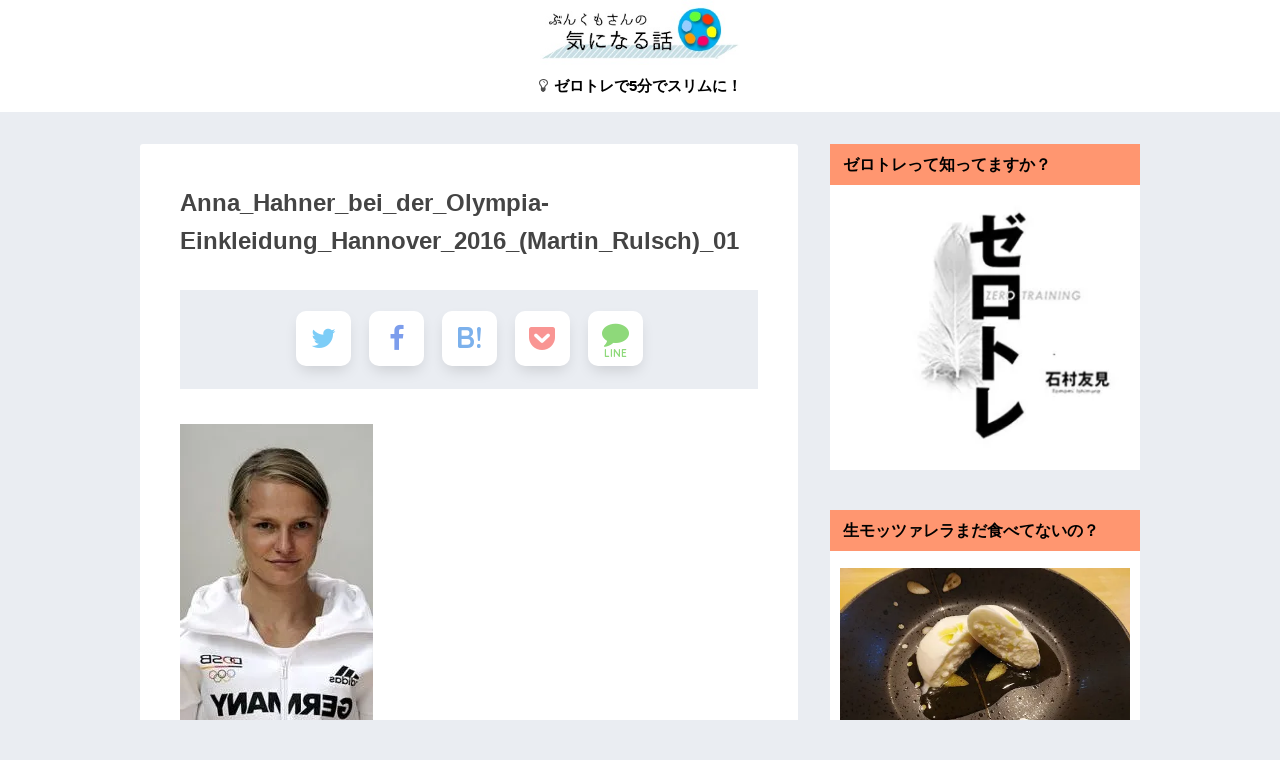

--- FILE ---
content_type: text/html; charset=UTF-8
request_url: https://bunkumo99.com/anna_hahner_bei_der_olympia-einkleidung_hannover_2016_martin_rulsch_01
body_size: 11613
content:
<!doctype html>
<!--[if lt IE 7]><html lang="ja" class="no-js lt-ie9 lt-ie8 lt-ie7"><![endif]-->
<!--[if (IE 7)&!(IEMobile)]><html lang="ja" class="no-js lt-ie9 lt-ie8"><![endif]-->
<!--[if (IE 8)&!(IEMobile)]><html lang="ja" class="no-js lt-ie9"><![endif]-->
<!--[if gt IE 8]><!--> <html lang="ja" class="no-js"><!--<![endif]-->
	<head>
<meta name="google-site-verification" content="BB4TXievIClLhaz9J2p5AMM__yd0xZfoR4O-MI-K2RQ"/>
		<meta charset="utf-8">
		<meta http-equiv="X-UA-Compatible" content="IE=edge">
		<meta name="HandheldFriendly" content="True">
		<meta name="MobileOptimized" content="320">
		<meta name="viewport" content="width=device-width, initial-scale=1"/>
		<meta name="msapplication-TileColor" content="#75d2d8">
        <meta name="theme-color" content="#75d2d8">
		<link rel="pingback" href="https://bunkumo99.com/xmlrpc.php">
		<title>Anna_Hahner_bei_der_Olympia-Einkleidung_Hannover_2016_(Martin_Rulsch)_01 | ぶんくもさんの気になる話</title>
<link rel='dns-prefetch' href='//secure.gravatar.com'/>
<link rel='dns-prefetch' href='//ajax.googleapis.com'/>
<link rel='dns-prefetch' href='//fonts.googleapis.com'/>
<link rel='dns-prefetch' href='//s.w.org'/>
<link rel='dns-prefetch' href='//v0.wordpress.com'/>
<link rel='dns-prefetch' href='//i0.wp.com'/>
<link rel='dns-prefetch' href='//i1.wp.com'/>
<link rel='dns-prefetch' href='//i2.wp.com'/>
<link rel="alternate" type="application/rss+xml" title="ぶんくもさんの気になる話 &raquo; フィード" href="https://bunkumo99.com/feed"/>
<link rel="alternate" type="application/rss+xml" title="ぶんくもさんの気になる話 &raquo; コメントフィード" href="https://bunkumo99.com/comments/feed"/>
		<script type="text/javascript">window._wpemojiSettings={"baseUrl":"https:\/\/s.w.org\/images\/core\/emoji\/13.0.0\/72x72\/","ext":".png","svgUrl":"https:\/\/s.w.org\/images\/core\/emoji\/13.0.0\/svg\/","svgExt":".svg","source":{"concatemoji":"https:\/\/bunkumo99.com\/wp-includes\/js\/wp-emoji-release.min.js"}};!function(e,a,t){var n,r,o,i=a.createElement("canvas"),p=i.getContext&&i.getContext("2d");function s(e,t){var a=String.fromCharCode;p.clearRect(0,0,i.width,i.height),p.fillText(a.apply(this,e),0,0);e=i.toDataURL();return p.clearRect(0,0,i.width,i.height),p.fillText(a.apply(this,t),0,0),e===i.toDataURL()}function c(e){var t=a.createElement("script");t.src=e,t.defer=t.type="text/javascript",a.getElementsByTagName("head")[0].appendChild(t)}for(o=Array("flag","emoji"),t.supports={everything:!0,everythingExceptFlag:!0},r=0;r<o.length;r++)t.supports[o[r]]=function(e){if(!p||!p.fillText)return!1;switch(p.textBaseline="top",p.font="600 32px Arial",e){case"flag":return s([127987,65039,8205,9895,65039],[127987,65039,8203,9895,65039])?!1:!s([55356,56826,55356,56819],[55356,56826,8203,55356,56819])&&!s([55356,57332,56128,56423,56128,56418,56128,56421,56128,56430,56128,56423,56128,56447],[55356,57332,8203,56128,56423,8203,56128,56418,8203,56128,56421,8203,56128,56430,8203,56128,56423,8203,56128,56447]);case"emoji":return!s([55357,56424,8205,55356,57212],[55357,56424,8203,55356,57212])}return!1}(o[r]),t.supports.everything=t.supports.everything&&t.supports[o[r]],"flag"!==o[r]&&(t.supports.everythingExceptFlag=t.supports.everythingExceptFlag&&t.supports[o[r]]);t.supports.everythingExceptFlag=t.supports.everythingExceptFlag&&!t.supports.flag,t.DOMReady=!1,t.readyCallback=function(){t.DOMReady=!0},t.supports.everything||(n=function(){t.readyCallback()},a.addEventListener?(a.addEventListener("DOMContentLoaded",n,!1),e.addEventListener("load",n,!1)):(e.attachEvent("onload",n),a.attachEvent("onreadystatechange",function(){"complete"===a.readyState&&t.readyCallback()})),(n=t.source||{}).concatemoji?c(n.concatemoji):n.wpemoji&&n.twemoji&&(c(n.twemoji),c(n.wpemoji)))}(window,document,window._wpemojiSettings);</script>
		<style type="text/css">
img.wp-smiley,
img.emoji {
	display: inline !important;
	border: none !important;
	box-shadow: none !important;
	height: 1em !important;
	width: 1em !important;
	margin: 0 .07em !important;
	vertical-align: -0.1em !important;
	background: none !important;
	padding: 0 !important;
}
</style>
	<link rel='stylesheet' id='wp-block-library-css' href='https://bunkumo99.com/wp-includes/css/dist/block-library/style.min.css' type='text/css' media='all'/>
<style id='wp-block-library-inline-css' type='text/css'>
.has-text-align-justify{text-align:justify;}
</style>
<link rel='stylesheet' id='quads-style-css-css' href='https://bunkumo99.com/wp-content/plugins/quick-adsense-reloaded/includes/gutenberg/dist/blocks.style.build.css' type='text/css' media='all'/>
<link rel='stylesheet' id='contact-form-7-css' href='https://bunkumo99.com/wp-content/plugins/contact-form-7/includes/css/styles.css' type='text/css' media='all'/>
<link rel='stylesheet' id='sng-stylesheet-css' href='https://bunkumo99.com/wp-content/themes/sango-theme/style.css' type='text/css' media='all'/>
<link rel='stylesheet' id='sng-option-css' href='https://bunkumo99.com/wp-content/themes/sango-theme/entry-option.css' type='text/css' media='all'/>
<link rel='stylesheet' id='child-style-css' href='https://bunkumo99.com/wp-content/themes/sango-theme-child/style.css' type='text/css' media='all'/>
<link rel='stylesheet' id='sng-googlefonts-css' href='//fonts.googleapis.com/css?family=Quicksand%3A500%2C700' type='text/css' media='all'/>
<link rel='stylesheet' id='sng-fontawesome-css' href='https://bunkumo99.com/wp-content/themes/sango-theme/library/fontawesome/css/font-awesome.min.css' type='text/css' media='all'/>
<link rel='stylesheet' id='ripple-style-css' href='https://bunkumo99.com/wp-content/themes/sango-theme/library/ripple/rippler.min.css' type='text/css' media='all'/>
<link rel='stylesheet' id='jetpack_css-css' href='https://bunkumo99.com/wp-content/plugins/jetpack/css/jetpack.css' type='text/css' media='all'/>
<style id='quads-styles-inline-css' type='text/css'>
.quads-ad-label { font-size: 12px; text-align: center; color: #333;}
</style>
<script type='text/javascript' src='https://ajax.googleapis.com/ajax/libs/jquery/2.2.4/jquery.min.js' id='jquery-js'></script>
<script type='text/javascript' src='https://bunkumo99.com/wp-content/themes/sango-theme/library/js/modernizr.custom.min.js' id='sng-modernizr-js'></script>
<link rel="https://api.w.org/" href="https://bunkumo99.com/wp-json/"/><link rel="alternate" type="application/json" href="https://bunkumo99.com/wp-json/wp/v2/media/1564"/><link rel="EditURI" type="application/rsd+xml" title="RSD" href="https://bunkumo99.com/xmlrpc.php?rsd"/>
<link rel='shortlink' href='https://wp.me/a7EKYX-pe'/>
<link rel="alternate" type="application/json+oembed" href="https://bunkumo99.com/wp-json/oembed/1.0/embed?url=https%3A%2F%2Fbunkumo99.com%2Fanna_hahner_bei_der_olympia-einkleidung_hannover_2016_martin_rulsch_01"/>
<link rel="alternate" type="text/xml+oembed" href="https://bunkumo99.com/wp-json/oembed/1.0/embed?url=https%3A%2F%2Fbunkumo99.com%2Fanna_hahner_bei_der_olympia-einkleidung_hannover_2016_martin_rulsch_01&#038;format=xml"/>
<script type="text/javascript" src="https://bunkumo99.com/wp-content/plugins/quick-adsense-reloaded/assets/js/ads.js"></script><script type='text/javascript'>document.cookie='quads_browser_width='+screen.width;</script><meta property="og:title" content="Anna_Hahner_bei_der_Olympia-Einkleidung_Hannover_2016_(Martin_Rulsch)_01"/>
<meta property="og:description" content=""/>
<meta property="og:type" content="article"/>
<meta property="og:url" content="https://bunkumo99.com/anna_hahner_bei_der_olympia-einkleidung_hannover_2016_martin_rulsch_01"/>
<meta property="og:image" content="https://bunkumo99.com/wp-content/themes/sango-theme/library/images/default.jpg"/>
<meta property="og:site_name" content="ぶんくもさんの気になる話"/>
<meta name="twitter:card" content="summary_large_image"/>

<!-- Jetpack Open Graph Tags -->
<meta property="og:type" content="article"/>
<meta property="og:title" content="Anna_Hahner_bei_der_Olympia-Einkleidung_Hannover_2016_(Martin_Rulsch)_01"/>
<meta property="og:url" content="https://bunkumo99.com/anna_hahner_bei_der_olympia-einkleidung_hannover_2016_martin_rulsch_01"/>
<meta property="og:description" content="詳しくは投稿をご覧ください。"/>
<meta property="article:published_time" content="2016-08-14T12:03:16+00:00"/>
<meta property="article:modified_time" content="2016-08-14T12:03:16+00:00"/>
<meta property="og:site_name" content="ぶんくもさんの気になる話"/>
<meta property="og:image" content="https://bunkumo99.com/wp-content/uploads/2016/08/Anna_Hahner_bei_der_Olympia-Einkleidung_Hannover_2016_Martin_Rulsch_01-e1471176215509.jpg"/>
<meta property="og:locale" content="ja_JP"/>
<meta name="twitter:text:title" content="Anna_Hahner_bei_der_Olympia-Einkleidung_Hannover_2016_(Martin_Rulsch)_01"/>
<meta name="twitter:image" content="https://i1.wp.com/bunkumo99.com/wp-content/uploads/2016/08/Anna_Hahner_bei_der_Olympia-Einkleidung_Hannover_2016_Martin_Rulsch_01-e1471176215509.jpg?fit=193%2C300&#038;ssl=1&#038;w=144"/>
<meta name="twitter:card" content="summary"/>
<meta name="twitter:description" content="詳しくは投稿をご覧ください。"/>

<!-- End Jetpack Open Graph Tags -->
<link rel="icon" href="https://i2.wp.com/bunkumo99.com/wp-content/uploads/2018/07/cropped-logo03.png?fit=32%2C32&#038;ssl=1" sizes="32x32"/>
<link rel="icon" href="https://i2.wp.com/bunkumo99.com/wp-content/uploads/2018/07/cropped-logo03.png?fit=192%2C192&#038;ssl=1" sizes="192x192"/>
<link rel="apple-touch-icon" href="https://i2.wp.com/bunkumo99.com/wp-content/uploads/2018/07/cropped-logo03.png?fit=180%2C180&#038;ssl=1"/>
<meta name="msapplication-TileImage" content="https://i2.wp.com/bunkumo99.com/wp-content/uploads/2018/07/cropped-logo03.png?fit=270%2C270&#038;ssl=1"/>
<style>
a {color: #4f96f6;}
.main-c {color: #75d2d8;}
.main-bc {background-color: #75d2d8;}
.main-bdr,#inner-content .main-bdr {border-color:  #75d2d8;}
.pastel-bc , #inner-content .pastel-bc {background-color: #d6eaff;}
.accent-c {color: #ff9c3f;}
.accent-bc {background-color: #ff9c3f;}
.header,#footer-menu,.drawer__title {background-color: #ffffff;}
#logo a {color: #FFF;}
.desktop-nav li a , .mobile-nav li a, #footer-menu a ,.copyright, #drawer__open,.drawer__title {color: #000000;}
.drawer__title .close span, .drawer__title .close span:before {background: #000000;}
.desktop-nav li:after {background: #000000;}
.mobile-nav .current-menu-item {border-bottom-color: #000000;}
.widgettitle {color: #000000;background-color:#ff9670;}
.footer {background-color: #e0e4eb;}
.footer, .footer a, .footer .widget ul li a {color: #3c3c3c;}
.body_bc {background-color: #eaedf2;}
/*Main Color*/
#toc_container .toc_title, #footer_menu .raised, .pagination a, .pagination span, #reply-title:before , .entry-content blockquote:before ,.main-c-before li:before ,.main-c-b:before{color: #75d2d8;}
/*Main Color Background*/
#searchsubmit, #toc_container .toc_title:before, .cat-name, .pre_tag > span, .pagination .current, #submit ,.withtag_list > span,.main-bc-before li:before {background-color: #75d2d8;}
/*Main Color Border*/
#toc_container, h3 ,.li-mainbdr ul,.li-mainbdr ol {border-color: #75d2d8;}
/*Accent Color*/
.search-title .fa-search ,.acc-bc-before li:before {background: #ff9c3f;}
/*Accent Color border*/
.li-accentbdr ul, .li-accentbdr ol {border-color: #ff9c3f;}
/*Pastel Color Background*/
.pagination a:hover ,.li-pastelbc ul, .li-pastelbc ol {background: #d6eaff;}
/*FontSize*/
body {font-size: 100%;}
@media only screen and (min-width: 481px) {
body {font-size: 100%;}
}
@media only screen and (min-width: 1030px) {
body {font-size: 100%;}
}
/*Others*/
.totop {background: #ff9c3f;}
.header-info a {color: #FFF; background: linear-gradient(95deg,#738bff,#85e3ec);}
.fixed-menu ul {background: #eacf20;}
.fixed-menu a {color: #000000;}
.fixed-menu .current-menu-item a , .fixed-menu ul li a.active {color: #007fff;}
</style>
	</head>
	<body class="attachment attachment-template-default single single-attachment postid-1564 attachmentid-1564 attachment-jpeg">
		<div id="container">
			<header class="header header--center">
								<div id="inner-header" class="wrap cf">
										<p id="logo" class="h1 dfont">
						<a href="https://bunkumo99.com"><img src="https://bunkumo99.com/wp-content/uploads/2018/07/top04.jpg" alt="ぶんくもさんの気になる話"></a>
					</p>
					<nav class="desktop-nav clearfix"><ul id="menu-%e3%83%a2%e3%83%90%e3%82%a4%e3%83%ab%e7%94%a8%e5%9b%ba%e5%ae%9a%e3%83%95%e3%83%83%e3%82%bf%e3%83%bc" class="menu"><li id="menu-item-8509" class="menu-item menu-item-type-custom menu-item-object-custom menu-item-8509"><a href="https://bunkumo99.com/7400.html"><i class="fa fa-lightbulb-o" aria-hidden="true"></i> ゼロトレで5分でスリムに！</a></li>
</ul></nav>				</div>
							</header>
				<div id="content">
		<div id="inner-content" class="wrap cf">
			<main id="main" class="m-all t-2of3 d-5of7 cf">
							       <article id="entry" class="cf post-1564 attachment type-attachment status-inherit">
			       	  <header class="article-header entry-header">
	    <h1 class="entry-title single-title">Anna_Hahner_bei_der_Olympia-Einkleidung_Hannover_2016_(Martin_Rulsch)_01</h1>
	<p class="entry-meta vcard dfont">
		    </p>
    		    <div class="sns-btn sns-dif normal-sns">
            <ul>
          <!-- twitter -->
          <li class="tw sns-btn__item">
              <a href="http://twitter.com/share?url=https%3A%2F%2Fbunkumo99.com%2Fanna_hahner_bei_der_olympia-einkleidung_hannover_2016_martin_rulsch_01&text=Anna_Hahner_bei_der_Olympia-Einkleidung_Hannover_2016_%28Martin_Rulsch%29_01%EF%BD%9C%E3%81%B6%E3%82%93%E3%81%8F%E3%82%82%E3%81%95%E3%82%93%E3%81%AE%E6%B0%97%E3%81%AB%E3%81%AA%E3%82%8B%E8%A9%B1" target="_blank" rel="nofollow">
                  <i class="fa fa-twitter"></i>
                  <span class="share_txt">ツイート</span>
              </a>
                        </li>
   
          <!-- facebook -->
          <li class="fb sns-btn__item">
              <a href="http://www.facebook.com/share.php?u=https%3A%2F%2Fbunkumo99.com%2Fanna_hahner_bei_der_olympia-einkleidung_hannover_2016_martin_rulsch_01&t=Anna_Hahner_bei_der_Olympia-Einkleidung_Hannover_2016_%28Martin_Rulsch%29_01%EF%BD%9C%E3%81%B6%E3%82%93%E3%81%8F%E3%82%82%E3%81%95%E3%82%93%E3%81%AE%E6%B0%97%E3%81%AB%E3%81%AA%E3%82%8B%E8%A9%B1" target="_blank" rel="nofollow">
                  <i class="fa fa-facebook"></i>
                  <span class="share_txt">シェア</span>
              </a>
                        </li>
   
          <!-- はてなブックマーク -->
          <li class="hatebu sns-btn__item">
            <a href="http://b.hatena.ne.jp/add?mode=confirm&url=https%3A%2F%2Fbunkumo99.com%2Fanna_hahner_bei_der_olympia-einkleidung_hannover_2016_martin_rulsch_01" onclick="javascript:window.open(this.href, '', 'menubar=no,toolbar=no,resizable=yes,scrollbars=yes,height=400,width=510');return false;" target="_blank" rel="nofollow">
                  <i class="fa fa-hatebu"></i>
                  <span class="share_txt">はてブ</span>
              </a>
                        </li>

          <!-- Google+ 別デザインのときは非表示に-->
          
          <!-- Pocket -->
          <li class="pkt sns-btn__item">
             <a href="http://getpocket.com/edit?url=https%3A%2F%2Fbunkumo99.com%2Fanna_hahner_bei_der_olympia-einkleidung_hannover_2016_martin_rulsch_01&title=Anna_Hahner_bei_der_Olympia-Einkleidung_Hannover_2016_%28Martin_Rulsch%29_01%EF%BD%9C%E3%81%B6%E3%82%93%E3%81%8F%E3%82%82%E3%81%95%E3%82%93%E3%81%AE%E6%B0%97%E3%81%AB%E3%81%AA%E3%82%8B%E8%A9%B1" target="_blank" rel="nofollow">
                  <i class="fa fa-get-pocket"></i>
                  <span class="share_txt">Pocket</span>
              </a>
                        </li>

          <!-- LINE -->
          <li class="line sns-btn__item">
              <a href="http://line.me/R/msg/text/?https%3A%2F%2Fbunkumo99.com%2Fanna_hahner_bei_der_olympia-einkleidung_hannover_2016_martin_rulsch_01%0D%0AAnna_Hahner_bei_der_Olympia-Einkleidung_Hannover_2016_%28Martin_Rulsch%29_01%EF%BD%9C%E3%81%B6%E3%82%93%E3%81%8F%E3%82%82%E3%81%95%E3%82%93%E3%81%AE%E6%B0%97%E3%81%AB%E3%81%AA%E3%82%8B%E8%A9%B1" target="_blank" rel="nofollow">
                 <i class="fa fa-comment"></i>
                  <span class="share_txt dfont">LINE</span>
              </a>
          </li>
      </ul>
  </div>
  </header><section class="entry-content cf">
  <p class="attachment"><a href='https://i1.wp.com/bunkumo99.com/wp-content/uploads/2016/08/Anna_Hahner_bei_der_Olympia-Einkleidung_Hannover_2016_Martin_Rulsch_01-e1471176215509.jpg?ssl=1'><img width="193" height="300" src="https://i1.wp.com/bunkumo99.com/wp-content/uploads/2016/08/Anna_Hahner_bei_der_Olympia-Einkleidung_Hannover_2016_Martin_Rulsch_01-e1471176215509.jpg?fit=193%2C300&amp;ssl=1" class="attachment-medium size-medium" alt="" loading="lazy"/></a></p>
</section><footer class="article-footer">
    <aside>
    	<div class="footer-contents">
        	    <div class="sns-btn sns-dif normal-sns">
      <span class="sns-btn__title dfont">SHARE</span>      <ul>
          <!-- twitter -->
          <li class="tw sns-btn__item">
              <a href="http://twitter.com/share?url=https%3A%2F%2Fbunkumo99.com%2Fanna_hahner_bei_der_olympia-einkleidung_hannover_2016_martin_rulsch_01&text=Anna_Hahner_bei_der_Olympia-Einkleidung_Hannover_2016_%28Martin_Rulsch%29_01%EF%BD%9C%E3%81%B6%E3%82%93%E3%81%8F%E3%82%82%E3%81%95%E3%82%93%E3%81%AE%E6%B0%97%E3%81%AB%E3%81%AA%E3%82%8B%E8%A9%B1" target="_blank" rel="nofollow">
                  <i class="fa fa-twitter"></i>
                  <span class="share_txt">ツイート</span>
              </a>
                        </li>
   
          <!-- facebook -->
          <li class="fb sns-btn__item">
              <a href="http://www.facebook.com/share.php?u=https%3A%2F%2Fbunkumo99.com%2Fanna_hahner_bei_der_olympia-einkleidung_hannover_2016_martin_rulsch_01&t=Anna_Hahner_bei_der_Olympia-Einkleidung_Hannover_2016_%28Martin_Rulsch%29_01%EF%BD%9C%E3%81%B6%E3%82%93%E3%81%8F%E3%82%82%E3%81%95%E3%82%93%E3%81%AE%E6%B0%97%E3%81%AB%E3%81%AA%E3%82%8B%E8%A9%B1" target="_blank" rel="nofollow">
                  <i class="fa fa-facebook"></i>
                  <span class="share_txt">シェア</span>
              </a>
                        </li>
   
          <!-- はてなブックマーク -->
          <li class="hatebu sns-btn__item">
            <a href="http://b.hatena.ne.jp/add?mode=confirm&url=https%3A%2F%2Fbunkumo99.com%2Fanna_hahner_bei_der_olympia-einkleidung_hannover_2016_martin_rulsch_01" onclick="javascript:window.open(this.href, '', 'menubar=no,toolbar=no,resizable=yes,scrollbars=yes,height=400,width=510');return false;" target="_blank" rel="nofollow">
                  <i class="fa fa-hatebu"></i>
                  <span class="share_txt">はてブ</span>
              </a>
                        </li>

          <!-- Google+ 別デザインのときは非表示に-->
          
          <!-- Pocket -->
          <li class="pkt sns-btn__item">
             <a href="http://getpocket.com/edit?url=https%3A%2F%2Fbunkumo99.com%2Fanna_hahner_bei_der_olympia-einkleidung_hannover_2016_martin_rulsch_01&title=Anna_Hahner_bei_der_Olympia-Einkleidung_Hannover_2016_%28Martin_Rulsch%29_01%EF%BD%9C%E3%81%B6%E3%82%93%E3%81%8F%E3%82%82%E3%81%95%E3%82%93%E3%81%AE%E6%B0%97%E3%81%AB%E3%81%AA%E3%82%8B%E8%A9%B1" target="_blank" rel="nofollow">
                  <i class="fa fa-get-pocket"></i>
                  <span class="share_txt">Pocket</span>
              </a>
                        </li>

          <!-- LINE -->
          <li class="line sns-btn__item">
              <a href="http://line.me/R/msg/text/?https%3A%2F%2Fbunkumo99.com%2Fanna_hahner_bei_der_olympia-einkleidung_hannover_2016_martin_rulsch_01%0D%0AAnna_Hahner_bei_der_Olympia-Einkleidung_Hannover_2016_%28Martin_Rulsch%29_01%EF%BD%9C%E3%81%B6%E3%82%93%E3%81%8F%E3%82%82%E3%81%95%E3%82%93%E3%81%AE%E6%B0%97%E3%81%AB%E3%81%AA%E3%82%8B%E8%A9%B1" target="_blank" rel="nofollow">
                 <i class="fa fa-comment"></i>
                  <span class="share_txt dfont">LINE</span>
              </a>
          </li>
      </ul>
  </div>
          	        	<div class="footer-meta dfont">
               	          	</div>
        	        	        	                  </div>
            </aside>
</footer>  	<div id="respond" class="comment-respond">
		<h3 id="reply-title" class="comment-reply-title">コメントを残す <small><a rel="nofollow" id="cancel-comment-reply-link" href="/anna_hahner_bei_der_olympia-einkleidung_hannover_2016_martin_rulsch_01#respond" style="display:none;">コメントをキャンセル</a></small></h3><form action="https://bunkumo99.com/wp-comments-post.php" method="post" id="commentform" class="comment-form" novalidate><p class="comment-notes"><span id="email-notes">メールアドレスが公開されることはありません。</span> <span class="required">*</span> が付いている欄は必須項目です</p><p class="comment-form-comment"><label for="comment">コメント</label> <textarea id="comment" name="comment" cols="45" rows="8" maxlength="65525" required="required"></textarea></p><p class="comment-form-author"><label for="author">名前 <span class="required">*</span></label> <input id="author" name="author" type="text" value="" size="30" maxlength="245" required='required'/></p>
<p class="comment-form-email"><label for="email">メール <span class="required">*</span></label> <input id="email" name="email" type="email" value="" size="30" maxlength="100" aria-describedby="email-notes" required='required'/></p>
<p class="comment-form-url"><label for="url">サイト</label> <input id="url" name="url" type="url" value="" size="30" maxlength="200"/></p>
<p class="comment-form-cookies-consent"><input id="wp-comment-cookies-consent" name="wp-comment-cookies-consent" type="checkbox" value="yes"/> <label for="wp-comment-cookies-consent">次回のコメントで使用するためブラウザーに自分の名前、メールアドレス、サイトを保存する。</label></p>
<p class="comment-subscription-form"><input type="checkbox" name="subscribe_blog" id="subscribe_blog" value="subscribe" style="width: auto; -moz-appearance: checkbox; -webkit-appearance: checkbox;"/> <label class="subscribe-label" id="subscribe-blog-label" for="subscribe_blog">新しい投稿をメールで受け取る</label></p><p class="form-submit"><input name="submit" type="submit" id="submit" class="submit" value="コメントを送信"/> <input type='hidden' name='comment_post_ID' value='1564' id='comment_post_ID'/>
<input type='hidden' name='comment_parent' id='comment_parent' value='0'/>
</p><p style="display: none;"><input type="hidden" id="akismet_comment_nonce" name="akismet_comment_nonce" value="0305600f66"/></p><p style="display: none;"><input type="hidden" id="ak_js" name="ak_js" value="60"/></p></form>	</div><!-- #respond -->
	<p class="akismet_comment_form_privacy_notice">このサイトはスパムを低減するために Akismet を使っています。<a href="https://akismet.com/privacy/" target="_blank" rel="nofollow noopener">コメントデータの処理方法の詳細はこちらをご覧ください</a>。</p>    <script type="application/ld+json">
      {
      "@context": "http://schema.org",
      "@type": "Article",
      "mainEntityOfPage":"https://bunkumo99.com/anna_hahner_bei_der_olympia-einkleidung_hannover_2016_martin_rulsch_01",
      "headline": "Anna_Hahner_bei_der_Olympia-Einkleidung_Hannover_2016_(Martin_Rulsch)_01",

      "image": {
      "@type": "ImageObject",
      "url": "https://i1.wp.com/bunkumo99.com/wp-content/uploads/2016/08/Anna_Hahner_bei_der_Olympia-Einkleidung_Hannover_2016_Martin_Rulsch_01-e1471176215509.jpg?fit=193%2C300&ssl=1",
      "width":193,
      "height":300      },

      "datePublished": "2016-08-14T21:03:16+0900",
      "dateModified": "2016-08-14T21:03:16+0900",
      "author": {
      "@type": "Person",
      "name": "ぶんくも"
      },
      "publisher": {
      "@type": "Organization",
      "name": "",
      "logo": {
      "@type": "ImageObject",
      "url": ""
      }
      },
      "description": ""
      }
    </script>
   
			        </article>
			        <div class="prnx_box cf">
		</div>			    
				
			</main>
				<div id="sidebar1" class="sidebar m-all t-1of3 d-2of7 last-col cf" role="complementary">
	<aside>
		<div class="insidesp">
			<div id="notfix">
				<div id="text-18" class="widget widget_text"><h4 class="widgettitle dfont">ゼロトレって知ってますか？</h4>			<div class="textwidget"><p><a href="https://bunkumo99.com/7400.html"><img loading="lazy" class="size-medium wp-image-7440 aligncenter" src="https://i2.wp.com/bunkumo99.com/wp-content/uploads/2018/07/41ocpLnJw1L._SX350_BO1204203200_-1.jpg?resize=300%2C258&#038;ssl=1" alt="" width="300" height="258" data-recalc-dims="1" srcset="https://i2.wp.com/bunkumo99.com/wp-content/uploads/2018/07/41ocpLnJw1L._SX350_BO1204203200_-1.jpg?w=375&amp;ssl=1 375w, https://i2.wp.com/bunkumo99.com/wp-content/uploads/2018/07/41ocpLnJw1L._SX350_BO1204203200_-1.jpg?resize=300%2C258&amp;ssl=1 300w" sizes="(max-width: 300px) 100vw, 300px"/></a></p>
</div>
		</div><div id="text-22" class="widget widget_text"><h4 class="widgettitle dfont">生モッツァレラまだ食べてないの？</h4>			<div class="textwidget"><p><a href="https://bunkumo99.com/7204.html"><img loading="lazy" class="size-full wp-image-8700 aligncenter" src="https://i1.wp.com/bunkumo99.com/wp-content/uploads/2018/08/IMG_20180811_183302.jpg?resize=450%2C253&#038;ssl=1" alt="" width="450" height="253" data-recalc-dims="1" srcset="https://i1.wp.com/bunkumo99.com/wp-content/uploads/2018/08/IMG_20180811_183302.jpg?w=450&amp;ssl=1 450w, https://i1.wp.com/bunkumo99.com/wp-content/uploads/2018/08/IMG_20180811_183302.jpg?resize=300%2C169&amp;ssl=1 300w" sizes="(max-width: 450px) 100vw, 450px"/></a></p>
</div>
		</div><div id="text-25" class="widget widget_text"><h4 class="widgettitle dfont">骨盤矯正で痩せやすい体作り！【女性限定】</h4>			<div class="textwidget"><p><a href="https://bunkumo99.com/8517.html"><img loading="lazy" class="size-full wp-image-8572 aligncenter" src="https://i0.wp.com/bunkumo99.com/wp-content/uploads/2018/08/0d40a5e4a645fc6b96e767d64ac0878e-2.jpg?resize=347%2C285&#038;ssl=1" alt="" width="347" height="285" data-recalc-dims="1" srcset="https://i0.wp.com/bunkumo99.com/wp-content/uploads/2018/08/0d40a5e4a645fc6b96e767d64ac0878e-2.jpg?w=347&amp;ssl=1 347w, https://i0.wp.com/bunkumo99.com/wp-content/uploads/2018/08/0d40a5e4a645fc6b96e767d64ac0878e-2.jpg?resize=300%2C246&amp;ssl=1 300w" sizes="(max-width: 347px) 100vw, 347px"/></a></p>
</div>
		</div><div id="text-19" class="widget widget_text"><h4 class="widgettitle dfont">麻雀プロMリーグの本気度がヤバイ件！</h4>			<div class="textwidget"><p><a href="https://bunkumo99.com/7715.html"><img loading="lazy" class="size-medium wp-image-7730 aligncenter" src="https://i1.wp.com/bunkumo99.com/wp-content/uploads/2018/07/mleague.jpg?resize=300%2C164&#038;ssl=1" alt="" width="300" height="164" data-recalc-dims="1" srcset="https://i1.wp.com/bunkumo99.com/wp-content/uploads/2018/07/mleague.jpg?w=550&amp;ssl=1 550w, https://i1.wp.com/bunkumo99.com/wp-content/uploads/2018/07/mleague.jpg?resize=300%2C164&amp;ssl=1 300w, https://i1.wp.com/bunkumo99.com/wp-content/uploads/2018/07/mleague.jpg?resize=500%2C273&amp;ssl=1 500w" sizes="(max-width: 300px) 100vw, 300px"/></a></p>
</div>
		</div><div id="text-26" class="widget widget_text"><h4 class="widgettitle dfont">酢納豆でダイエット！老眼対策にも効果あり！</h4>			<div class="textwidget"><p><a href="https://bunkumo99.com/8823.html"><img loading="lazy" class="aligncenter wp-image-8761 size-full" src="https://i0.wp.com/bunkumo99.com/wp-content/uploads/2018/08/IMG_20180813_172504.jpg?resize=450%2C253&#038;ssl=1" alt="" width="450" height="253" data-recalc-dims="1" srcset="https://i0.wp.com/bunkumo99.com/wp-content/uploads/2018/08/IMG_20180813_172504.jpg?w=450&amp;ssl=1 450w, https://i0.wp.com/bunkumo99.com/wp-content/uploads/2018/08/IMG_20180813_172504.jpg?resize=300%2C169&amp;ssl=1 300w" sizes="(max-width: 450px) 100vw, 450px"/></a></p>
</div>
		</div><div id="text-27" class="widget widget_text"><h4 class="widgettitle dfont">やるしかないよね？世界一やせるスクワット！</h4>			<div class="textwidget"><p><a href="https://bunkumo99.com/8772.html"><img loading="lazy" class="size-full wp-image-8788 aligncenter" src="https://i0.wp.com/bunkumo99.com/wp-content/uploads/2018/08/9cc61409830012257fd111e45853370b.jpg?resize=321%2C196&#038;ssl=1" alt="" width="321" height="196" data-recalc-dims="1" srcset="https://i0.wp.com/bunkumo99.com/wp-content/uploads/2018/08/9cc61409830012257fd111e45853370b.jpg?w=321&amp;ssl=1 321w, https://i0.wp.com/bunkumo99.com/wp-content/uploads/2018/08/9cc61409830012257fd111e45853370b.jpg?resize=300%2C183&amp;ssl=1 300w" sizes="(max-width: 321px) 100vw, 321px"/></a></p>
</div>
		</div><div id="recent-posts-2" class="widget widget_recent_entries"><h4 class="widgettitle dfont">最近の投稿</h4>              <ul class="my-widget">
                                <li><a href="https://bunkumo99.com/9208.html"><figure class="my-widget__img"><img width="160" height="160" src="https://i2.wp.com/bunkumo99.com/wp-content/uploads/2019/10/unnamed-1.jpg?resize=160%2C160&amp;ssl=1" class="attachment-thumb-160 size-thumb-160 wp-post-image" alt="" loading="lazy" srcset="https://i2.wp.com/bunkumo99.com/wp-content/uploads/2019/10/unnamed-1.jpg?w=288&amp;ssl=1 288w, https://i2.wp.com/bunkumo99.com/wp-content/uploads/2019/10/unnamed-1.jpg?resize=150%2C150&amp;ssl=1 150w, https://i2.wp.com/bunkumo99.com/wp-content/uploads/2019/10/unnamed-1.jpg?resize=125%2C125&amp;ssl=1 125w, https://i2.wp.com/bunkumo99.com/wp-content/uploads/2019/10/unnamed-1.jpg?resize=160%2C160&amp;ssl=1 160w" sizes="(max-width: 160px) 100vw, 160px"/></figure><div class="my-widget__text">カオスオブマスターフレイムのすっぴんや本名は？マジックが凄いのにポンコツな件！                          </div>
                  </a></li>
                                <li><a href="https://bunkumo99.com/9192.html"><figure class="my-widget__img"><img width="160" height="160" src="https://i0.wp.com/bunkumo99.com/wp-content/uploads/2019/10/man-461195_640-e1570443230606.jpg?resize=160%2C160&amp;ssl=1" class="attachment-thumb-160 size-thumb-160 wp-post-image" alt="" loading="lazy" srcset="https://i0.wp.com/bunkumo99.com/wp-content/uploads/2019/10/man-461195_640-e1570443230606.jpg?zoom=2&amp;resize=160%2C160&amp;ssl=1 320w, https://i0.wp.com/bunkumo99.com/wp-content/uploads/2019/10/man-461195_640-e1570443230606.jpg?zoom=3&amp;resize=160%2C160&amp;ssl=1 480w" sizes="(max-width: 160px) 100vw, 160px"/></figure><div class="my-widget__text">筋肉リズム体操第2のやり方！有吉ゼミで武田真治がルナをダイエットさせた結果！                          </div>
                  </a></li>
                                <li><a href="https://bunkumo99.com/9181.html"><figure class="my-widget__img"><img width="160" height="160" src="https://i2.wp.com/bunkumo99.com/wp-content/uploads/2019/10/luggage-638376_640-e1570097649884.jpg?resize=160%2C160&amp;ssl=1" class="attachment-thumb-160 size-thumb-160 wp-post-image" alt="" loading="lazy" srcset="https://i2.wp.com/bunkumo99.com/wp-content/uploads/2019/10/luggage-638376_640-e1570097649884.jpg?zoom=2&amp;resize=160%2C160&amp;ssl=1 320w, https://i2.wp.com/bunkumo99.com/wp-content/uploads/2019/10/luggage-638376_640-e1570097649884.jpg?zoom=3&amp;resize=160%2C160&amp;ssl=1 480w" sizes="(max-width: 160px) 100vw, 160px"/></figure><div class="my-widget__text">コジマジックが中国と台湾の収納講演会で荒稼ぎ？マンションの監修まで！                          </div>
                  </a></li>
                                <li><a href="https://bunkumo99.com/9155.html"><figure class="my-widget__img"><img width="160" height="160" src="https://i0.wp.com/bunkumo99.com/wp-content/uploads/2019/10/e985c455243a75443817a8e912aa4bc7.jpg?resize=160%2C160&amp;ssl=1" class="attachment-thumb-160 size-thumb-160 wp-post-image" alt="" loading="lazy" srcset="https://i0.wp.com/bunkumo99.com/wp-content/uploads/2019/10/e985c455243a75443817a8e912aa4bc7.jpg?resize=150%2C150&amp;ssl=1 150w, https://i0.wp.com/bunkumo99.com/wp-content/uploads/2019/10/e985c455243a75443817a8e912aa4bc7.jpg?resize=125%2C125&amp;ssl=1 125w, https://i0.wp.com/bunkumo99.com/wp-content/uploads/2019/10/e985c455243a75443817a8e912aa4bc7.jpg?resize=160%2C160&amp;ssl=1 160w, https://i0.wp.com/bunkumo99.com/wp-content/uploads/2019/10/e985c455243a75443817a8e912aa4bc7.jpg?zoom=2&amp;resize=160%2C160&amp;ssl=1 320w" sizes="(max-width: 160px) 100vw, 160px"/></figure><div class="my-widget__text">米田肇(HAJIME)の地球のコース料理の写真画像に神降臨！食材と調理法も！                          </div>
                  </a></li>
                                <li><a href="https://bunkumo99.com/8986.html"><figure class="my-widget__img"><img width="160" height="160" src="https://i2.wp.com/bunkumo99.com/wp-content/uploads/2019/09/ninja-877220_640-e1569753194276.jpg?resize=160%2C160&amp;ssl=1" class="attachment-thumb-160 size-thumb-160 wp-post-image" alt="" loading="lazy" srcset="https://i2.wp.com/bunkumo99.com/wp-content/uploads/2019/09/ninja-877220_640-e1569753194276.jpg?zoom=2&amp;resize=160%2C160&amp;ssl=1 320w, https://i2.wp.com/bunkumo99.com/wp-content/uploads/2019/09/ninja-877220_640-e1569753194276.jpg?zoom=3&amp;resize=160%2C160&amp;ssl=1 480w" sizes="(max-width: 160px) 100vw, 160px"/></figure><div class="my-widget__text">坂口拓のウェイブで俺も忍者に！スクール情報とアクション監督の作品まとめ！                          </div>
                  </a></li>
                            </ul>
              </div>              <div id="search-2" class="widget widget_search"><form role="search" method="get" id="searchform" class="searchform" action="https://bunkumo99.com/">
    <div>
        <input type="search" id="s" name="s" value=""/>
        <button type="submit" id="searchsubmit"><i class="fa fa-search"></i></button>
    </div>
</form></div>			</div>
					</div>
	</aside>
	</div>
		</div>
	</div>
			<footer class="footer">
								<div id="footer-menu">
					<div>
						<a class="footer-menu__btn dfont" href="https://bunkumo99.com/"><i class="fa fa-home fa-lg"></i> HOME</a>
					</div>
					<nav>
						<div class="footer-links cf"><ul id="menu-%e6%9c%80%e4%b8%8b%e9%83%a8%e3%81%ae%e3%83%95%e3%83%83%e3%82%bf%e3%83%bc%e7%94%a8%e3%81%ae%e3%83%a1%e3%83%8b%e3%83%a5%e3%83%bc" class="nav footer-nav cf"><li id="menu-item-7048" class="menu-item menu-item-type-post_type menu-item-object-page menu-item-7048"><a href="https://bunkumo99.com/%e3%81%8a%e5%95%8f%e3%81%84%e5%90%88%e3%82%8f%e3%81%9b">お問い合わせ</a></li>
<li id="menu-item-7051" class="menu-item menu-item-type-post_type menu-item-object-page menu-item-7051"><a href="https://bunkumo99.com/sample-page">当サイトについて</a></li>
</ul></div>					</nav>
					<p class="copyright dfont">&copy; 2026 ぶんくもさんの気になる話 All rights reserved.</p>
				</div>
			</footer>
		</div>
				<a href="#" class="totop" rel="nofollow"><i class="fa fa-chevron-up"></i></a>		<!-- User Heat Tag -->
<script type="text/javascript">(function(add,cla){window['UserHeatTag']=cla;window[cla]=window[cla]||function(){(window[cla].q=window[cla].q||[]).push(arguments)},window[cla].l=1*new Date();var ul=document.createElement('script');var tag=document.getElementsByTagName('script')[0];ul.async=1;ul.src=add;tag.parentNode.insertBefore(ul,tag);})('//uh.nakanohito.jp/uhj2/uh.js','_uhtracker');_uhtracker({id:'uhBq1QFdIG'});</script>
<!-- End User Heat Tag --><!-- AdSense Manager v4.0.3 (0.703 seconds.) --><script type="text/javascript">if(typeof quadsOptions!=='undefined'&&typeof wpquads_adblocker_check_2==='undefined'&&quadsOptions.quadsChoice=='ad_blocker_message'){var addEvent1=function(obj,type,fn){if(obj.addEventListener)obj.addEventListener(type,fn,false);else if(obj.attachEvent)obj.attachEvent('on'+type,function(){return fn.call(obj,window.event);});};addEvent1(window,'load',function(){if(typeof wpquads_adblocker_check_2==="undefined"||wpquads_adblocker_check_2===false){highlight_adblocked_ads();}});function highlight_adblocked_ads(){try{var ad_wrappers=document.querySelectorAll('div[id^="quads-ad"]')}catch(e){return;}for(i=0;i<ad_wrappers.length;i++){ad_wrappers[i].className+=' quads-highlight-adblocked';ad_wrappers[i].className=ad_wrappers[i].className.replace('quads-location','');ad_wrappers[i].setAttribute('style','display:block !important');}}}(function(){var curr_url=window.location.href;var red_ulr=localStorage.getItem('curr');var modal=document.getElementById("quads-myModal");var quadsAllowedCookie=quadsgetCookie('quadsAllowedCookie');if(typeof quadsOptions!=='undefined'&&typeof wpquads_adblocker_check_2==='undefined'){if(quadsAllowedCookie!=quadsOptions.allow_cookies){quadssetCookie('quadsCookie','',-1,'/');quadssetCookie('quadsAllowedCookie',quadsOptions.allow_cookies,1,'/');}if(quadsOptions.allow_cookies==2){if(quadsOptions.quadsChoice=='bar'||quadsOptions.quadsChoice=='popup'){modal.style.display="block";quadssetCookie('quadsCookie','',-1,'/');}if(quadsOptions.quadsChoice=='page_redirect'&&quadsOptions.page_redirect!="undefined"){if(red_ulr==null||curr_url!=quadsOptions.page_redirect){window.location=quadsOptions.page_redirect;localStorage.setItem('curr',quadsOptions.page_redirect);}}}else{var adsCookie=quadsgetCookie('quadsCookie');if(adsCookie==false){if(quadsOptions.quadsChoice=='bar'||quadsOptions.quadsChoice=='popup'){modal.style.display="block";}if(quadsOptions.quadsChoice=='page_redirect'&&quadsOptions.page_redirect!="undefined"){window.location=quadsOptions.page_redirect;quadssetCookie('quadsCookie',true,1,'/');}}else{modal.style.display="none";}}}function quadsgetCookie(cname){var name=cname+'=';var ca=document.cookie.split(';');for(var i=0;i<ca.length;i++){var c=ca[i].trim();if(c.indexOf(name)===0){return c.substring(name.length,c.length);}}return false;}function quadssetCookie(cname,cvalue,exdays,path){var d=new Date();d.setTime(d.getTime()+(exdays*24*60*60*1000));var expires="expires="+d.toUTCString();document.cookie=cname+"="+cvalue+";"+expires+";path=/";}var span=document.getElementsByClassName("quads-cls-notice")[0];if(span){span.onclick=function(){modal.style.display="none";document.cookie="quads_prompt_close="+new Date();quadssetCookie('quadsCookie','true',1,'/');}}window.onclick=function(event){if(event.target==modal){modal.style.display="none";document.cookie="quads_prompt_close="+new Date();quadssetCookie('quadsCookie','true',1,'/');}}})();</script>

        <script>(function(i,s,o,g,r,a,m){i['GoogleAnalyticsObject']=r;i[r]=i[r]||function(){(i[r].q=i[r].q||[]).push(arguments)},i[r].l=1*new Date();a=s.createElement(o),m=s.getElementsByTagName(o)[0];a.async=1;a.src=g;m.parentNode.insertBefore(a,m)})(window,document,'script','//www.google-analytics.com/analytics.js','ga');ga('create','UA-79520511-2','auto');ga('send','pageview');</script>
  <script type='text/javascript' src='https://bunkumo99.com/wp-content/plugins/jetpack/_inc/build/photon/photon.min.js' id='jetpack-photon-js'></script>
<script type='text/javascript' id='contact-form-7-js-extra'>//<![CDATA[
var wpcf7={"apiSettings":{"root":"https:\/\/bunkumo99.com\/wp-json\/contact-form-7\/v1","namespace":"contact-form-7\/v1"}};
//]]></script>
<script type='text/javascript' src='https://bunkumo99.com/wp-content/plugins/contact-form-7/includes/js/scripts.js' id='contact-form-7-js'></script>
<script type='text/javascript' id='toc-front-js-extra'>//<![CDATA[
var tocplus={"visibility_show":"\u8868\u793a","visibility_hide":"\u975e\u8868\u793a","visibility_hide_by_default":"1","width":"Auto"};
//]]></script>
<script type='text/javascript' src='https://bunkumo99.com/wp-content/plugins/table-of-contents-plus/front.min.js' id='toc-front-js'></script>
<script type='text/javascript' src='https://bunkumo99.com/wp-includes/js/comment-reply.min.js' id='comment-reply-js'></script>
<script type='text/javascript' src='https://bunkumo99.com/wp-content/themes/sango-theme/library/ripple/jquery.rippler.js' id='ripple-js-js'></script>
<script type='text/javascript' src='https://bunkumo99.com/wp-includes/js/wp-embed.min.js' id='wp-embed-js'></script>
<script async="async" type='text/javascript' src='https://bunkumo99.com/wp-content/plugins/akismet/_inc/form.js' id='akismet-form-js'></script>
<script>$(document).ready(function(){$(window).scroll(function(){if($(this).scrollTop()>700){$('.totop').fadeIn(300);}else{$('.totop').fadeOut(300);}});$('.totop').click(function(event){event.preventDefault();$('html, body').animate({scrollTop:0},300);})});</script><script type='text/javascript' src='https://stats.wp.com/e-202603.js' async='async' defer='defer'></script>
<script type='text/javascript'>_stq=window._stq||[];_stq.push(['view',{v:'ext',j:'1:8.9.4',blog:'113148075',post:'1564',tz:'9',srv:'bunkumo99.com'}]);_stq.push(['clickTrackerInit','113148075','1564']);</script>
	</body>
</html>

--- FILE ---
content_type: text/css
request_url: https://bunkumo99.com/wp-content/themes/sango-theme-child/style.css
body_size: 2034
content:
@charset "UTF-8";
/*
 Theme Name: SANGO Child
 Theme URI: https://saruwakakun.design
 Author: SARUWAKA
 Author URI: https://saruwakakun.com
 Template: sango-theme
*/
/*こちらはSANGOの子テーマ用CSSです。以下にCSSを記入していきましょう。*/

/*--------------------------------------
 ヘッダーの影を消す
--------------------------------------*/
.header {
    box-shadow:none;
}

/*--------------------------------------
ロゴ画像を横幅を200pxに設定
--------------------------------------*/
#inner-header, #drawer + #inner-header,#logo{
width: 100%;
max-width: 100%;
margin: 0;
padding: 0;
}
.header--center #logo img {
padding: 0;
height: auto;
width: 100%;
max-width: 200px;
}
.header--center #logo {
padding: 0;
}

/*--------------------------------------
記事一覧カードのフォントサイズを変更
--------------------------------------*/
.cardtype h2 {
font-size: 14px;/*スマホ〜タブレットでのフォントサイズ*/
color:#000000;
}
@media only screen and (min-width: 1030px) {
.cardtype h2 {
font-size: 16px;/*PCでのフォントサイズ*/
color:#000000;
  }
}

/*--------------------------------------
アイキャッチ画像を中央寄せ
--------------------------------------*/
.post-thumbnail {
  text-align: center;
}

/*--------------------------------------
アイキャッチ画像のデフォルトサイズに
--------------------------------------*/
.post-thumbnail img {
  width: auto;
}

/*--------------------------------------
ウィジェットタイトル
--------------------------------------*/
.widgettitle {
font-size: 1em;
/*background:url(https://bunkumo99.com/wp-content/uploads/2018/07/bk02.jpg);*/
}

/*--------------------------------------
記事幅をトップページと同じ幅にする
--------------------------------------*/
@media only screen and (min-width: 1240px) {
.single .wrap, .page .wrap, .archive .wrap, .single #inner-content, .page #inner-content {
    width: 1000px;
}
}

/*--------------------------------------
 文字装飾(背景角丸ピンク+1.2em)
--------------------------------------*/
.moji-01{ 
background: #fccba9;
font-size: 1.2em;
border-radius: 10px;
padding: 2px 5px 2px 5px;
}

/*--------------------------------------
 文字装飾(背景角丸水色+1.1em)
--------------------------------------*/
.moji-02{ 
background: #d2f2ed;
font-size: 1.1em;
border-radius: 10px;
padding: 2px 5px 2px 5px;
}

/*--------------------------------------
 文字装飾:画像出典用(背景角丸灰色+0.9em)
--------------------------------------*/
.moji-03{ 
background: #bcbcbc;
font-size: 0.9em;
border-radius: 10px;
font-weight: bold;
color:#ffffff;
padding: 2px 5px 2px 5px;
}

/*--------------------------------------
表
--------------------------------------*/
table{
  border-collapse: separate;
  border-spacing: 5px;
  margin: 0 auto;
}
td,th{
  padding: 10px;
}
th:first-of-type,
td:first-of-type{
  background: #b2ffd8;
}
th:nth-of-type(1),
td:nth-of-type(1){
  background: #e3e5e3;
}
th:nth-of-type(2),
td:nth-of-type(2){
  background: #c9ede9;
}
th:nth-of-type(3),
td:nth-of-type(3){
  background: #e3e5e3;
}
th:nth-of-type(4),
td:nth-of-type(4){
  background: #c9ede9;
}

/*--------------------------------------
  ふきだしの色を変える（←左）
--------------------------------------*/
.sc {
 border: 2px solid #2e5fc1;/*ふきだしの線の色*/
 background: #fff;/*ふきだしの中の色*/
 color: #2e5fc1;/*文字の色*/
font-weight:bold;
}
.sc:before {
 border: 12px solid transparent;
 border-right: 12px solid #2e5fc1;/*ふきだしの線の色*/
 content: "";
}
.sc:after {
 display: inline-block;
 position: absolute;
 border: 12px solid transparent;
border-right: 12px solid #2e5fc1;/*ふきだしの中の色*/
content: "";
}

/*--------------------------------------
  ふきだしの色を変える（右→）
--------------------------------------*/
.right .sc {
 border: 2px solid #c4003e;/*ふきだしの線の色*/
 background: #fff;/*ふきだしの中の色*/
color: #c4003e ;/*文字の色*/
font-weight:bold;
}
.right .sc:before,
.right .sc:after {
 right: -23px;
 left: auto;
 border: 12px solid transparent;
 border-left: 12px solid #c4003e;/*ふきだしの線の色*/
}
.right .sc:after {
 right: -20px;
 border-left-color: #c4003e ;/*ふきだしの中の色*/
}

/*--------------------------------------
 見出し2
--------------------------------------*/
h2 {
    background: repeating-linear-gradient(-45deg, #dbf8ff, #dbf8ff 3px, #c1d8dd 3px, #c1d8dd 6px);
    padding: 10px 10px 10px 10px;
}

/*--------------------------------------
 見出し3
--------------------------------------*/
h3 {
    background: repeating-linear-gradient(-45deg, #e8e8e8, #e8e8e8 3px, #ffffff 3px, #ffffff 6px);
    padding: 10px 10px 10px 10px;
}


/*--------------------------------------
キラリと光るボタン
--------------------------------------*/
#kirari-button {
    display: block;
    width: 100%;
    margin: 0 auto;
font-size:1.15em;
font-weight:bold;
}
#kirari-button a {
    display: block;
    position: relative;
    z-index: 2;
    overflow: hidden;
    width: 100%;
    border: 1px solid #52d3ff;
    border-radius: 2px;
    background-color: #52d3ff;
    color: #ffffff;
    padding: 12px 0;
    text-align: center;
    text-decoration: none;
    transition: .25s linear;
    -webkit-transition: .25s linear;
    -moz-transition: .25s linear;
}
#kirari-button a:hover {
    color: #52d3ff;
    background-color: #ffffff;
}
#kirari-button a:before {
    display: block;
    position: absolute;
    z-index: -1;
    left: -30%;
    top: -50%;
    content: "";
    width: 30px;
    height: 100px;
    transform: rotate(30deg);
    -webkit-transform: rotate(30deg);
    -moz-transform: rotate(30deg);
    background-image: linear-gradient(left, rgba(255,255,255,0) 0%, rgba(255,255,255,1) 50%,rgba(255,255,255,0) 100%);
    background-image: -webkit-gradient(linear, left bottom, right bottom, color-stop(0%,rgba(255,255,255,0)), color-stop(50%,rgba(255,255,255,1)),color-stop(100%,rgba(255,255,255,0)));
    background-image: -moz-linear-gradient(left, rgba(255,255,255,0) 0%, #ffffff rgba(255,255,255,1),rgba(255,255,255,0) 100%);
    animation: shiny 3s infinite linear;
    -webkit-animation: shiny 3s infinite linear;
    -moz-animation: shiny 3s infinite linear;
}
@keyframes shiny {
    0% {
        left: -30%;
    }
    20% {
        left: 120%;
    }
    100% {
        left: 120%;
    }
}
@-webkit-keyframes shiny {
    0% {
        left: -30%;
    }
    20% {
        left: 120%;
    }
    100% {
        left: 120%;
    }
}
@-moz-keyframes shiny {
    0% {
        left: -30%;
    }
    20% {
        left: 120%;
    }
    100% {
        left: 120%;
    }
}


/*--------------------------------------

--------------------------------------*/